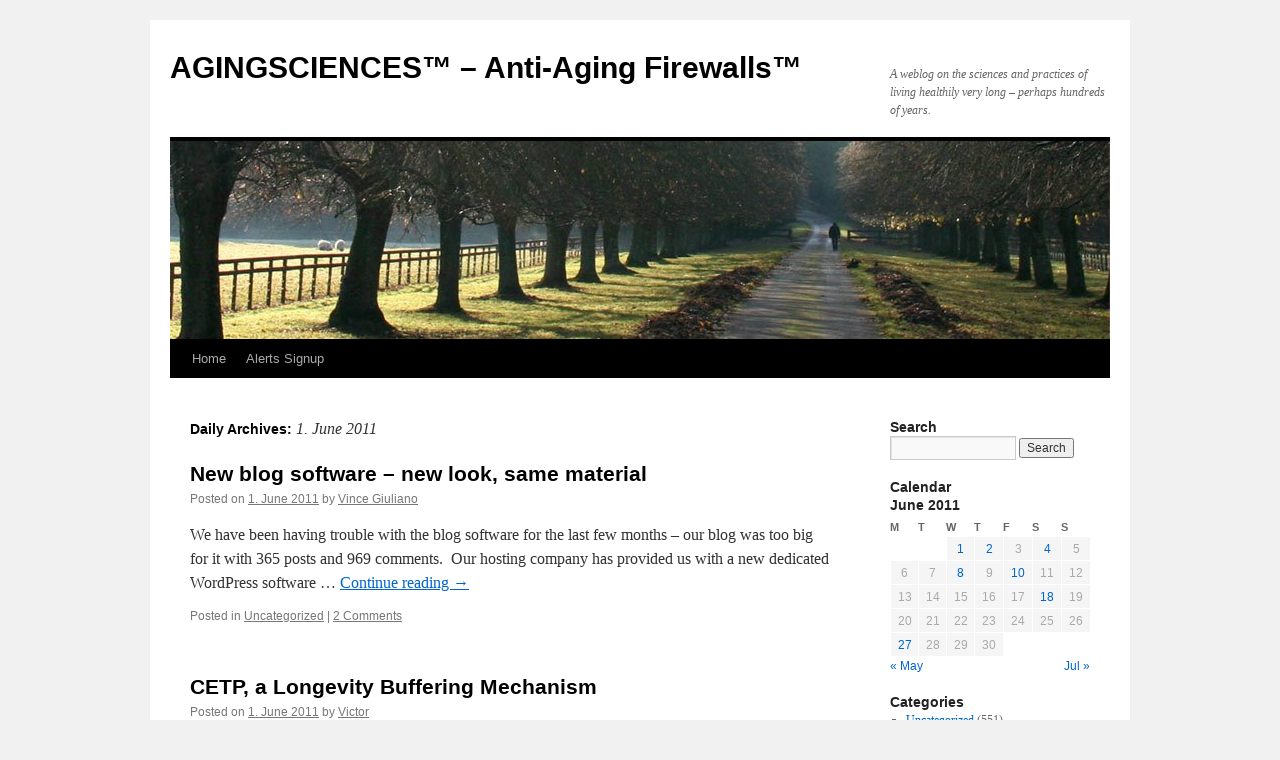

--- FILE ---
content_type: text/html; charset=UTF-8
request_url: https://www.anti-agingfirewalls.com/2011/06/01/
body_size: 15023
content:
<!DOCTYPE html>
<html dir="ltr" lang="en-US" prefix="og: https://ogp.me/ns#">
<head>
<meta charset="UTF-8" />
<title>
1. June 2011 - AGINGSCIENCES™ - Anti-Aging Firewalls™AGINGSCIENCES™ &#8211; Anti-Aging Firewalls™	</title>
<link rel="profile" href="https://gmpg.org/xfn/11" />
<link rel="stylesheet" type="text/css" media="all" href="https://www.anti-agingfirewalls.com/wp-content/themes/twentyten/style.css?ver=20240716" />
<link rel="pingback" href="https://www.anti-agingfirewalls.com/xmlrpc.php">

		<!-- All in One SEO 4.8.1.1 - aioseo.com -->
	<meta name="robots" content="noindex, max-snippet:-1, max-image-preview:large, max-video-preview:-1" />
	<link rel="canonical" href="https://www.anti-agingfirewalls.com/2011/06/01/" />
	<meta name="generator" content="All in One SEO (AIOSEO) 4.8.1.1" />
		<script type="application/ld+json" class="aioseo-schema">
			{"@context":"https:\/\/schema.org","@graph":[{"@type":"BreadcrumbList","@id":"https:\/\/www.anti-agingfirewalls.com\/2011\/06\/01\/#breadcrumblist","itemListElement":[{"@type":"ListItem","@id":"https:\/\/www.anti-agingfirewalls.com\/#listItem","position":1,"name":"Home","item":"https:\/\/www.anti-agingfirewalls.com\/","nextItem":{"@type":"ListItem","@id":"https:\/\/www.anti-agingfirewalls.com\/2011\/#listItem","name":"2011"}},{"@type":"ListItem","@id":"https:\/\/www.anti-agingfirewalls.com\/2011\/#listItem","position":2,"name":"2011","item":"https:\/\/www.anti-agingfirewalls.com\/2011\/","nextItem":{"@type":"ListItem","@id":"https:\/\/www.anti-agingfirewalls.com\/2011\/06\/#listItem","name":"June, 2011"},"previousItem":{"@type":"ListItem","@id":"https:\/\/www.anti-agingfirewalls.com\/#listItem","name":"Home"}},{"@type":"ListItem","@id":"https:\/\/www.anti-agingfirewalls.com\/2011\/06\/#listItem","position":3,"name":"June, 2011","item":"https:\/\/www.anti-agingfirewalls.com\/2011\/06\/","nextItem":{"@type":"ListItem","@id":"https:\/\/www.anti-agingfirewalls.com\/2011\/06\/01\/#listItem","name":"1. June 2011"},"previousItem":{"@type":"ListItem","@id":"https:\/\/www.anti-agingfirewalls.com\/2011\/#listItem","name":"2011"}},{"@type":"ListItem","@id":"https:\/\/www.anti-agingfirewalls.com\/2011\/06\/01\/#listItem","position":4,"name":"1. June 2011","previousItem":{"@type":"ListItem","@id":"https:\/\/www.anti-agingfirewalls.com\/2011\/06\/#listItem","name":"June, 2011"}}]},{"@type":"CollectionPage","@id":"https:\/\/www.anti-agingfirewalls.com\/2011\/06\/01\/#collectionpage","url":"https:\/\/www.anti-agingfirewalls.com\/2011\/06\/01\/","name":"1. June 2011 - AGINGSCIENCES\u2122 - Anti-Aging Firewalls\u2122","inLanguage":"en-US","isPartOf":{"@id":"https:\/\/www.anti-agingfirewalls.com\/#website"},"breadcrumb":{"@id":"https:\/\/www.anti-agingfirewalls.com\/2011\/06\/01\/#breadcrumblist"}},{"@type":"Organization","@id":"https:\/\/www.anti-agingfirewalls.com\/#organization","name":"Aging Sciences","description":"A weblog on the sciences and practices of living healthily very long - perhaps hundreds of years.","url":"https:\/\/www.anti-agingfirewalls.com\/"},{"@type":"WebSite","@id":"https:\/\/www.anti-agingfirewalls.com\/#website","url":"https:\/\/www.anti-agingfirewalls.com\/","name":"AGINGSCIENCES\u2122 - Anti-Aging Firewalls\u2122","description":"A weblog on the sciences and practices of living healthily very long - perhaps hundreds of years.","inLanguage":"en-US","publisher":{"@id":"https:\/\/www.anti-agingfirewalls.com\/#organization"}}]}
		</script>
		<!-- All in One SEO -->


<!-- Google Tag Manager for WordPress by gtm4wp.com -->
<script data-cfasync="false" data-pagespeed-no-defer>
	var gtm4wp_datalayer_name = "dataLayer";
	var dataLayer = dataLayer || [];
</script>
<!-- End Google Tag Manager for WordPress by gtm4wp.com --><link rel='dns-prefetch' href='//www.anti-agingfirewalls.com' />
<link rel="alternate" type="application/rss+xml" title="AGINGSCIENCES™ - Anti-Aging Firewalls™ &raquo; Feed" href="https://www.anti-agingfirewalls.com/feed/" />
<link rel="alternate" type="application/rss+xml" title="AGINGSCIENCES™ - Anti-Aging Firewalls™ &raquo; Comments Feed" href="https://www.anti-agingfirewalls.com/comments/feed/" />
		<!-- This site uses the Google Analytics by MonsterInsights plugin v9.11.1 - Using Analytics tracking - https://www.monsterinsights.com/ -->
							<script src="//www.googletagmanager.com/gtag/js?id=G-BYLX3NYK7N"  data-cfasync="false" data-wpfc-render="false" type="text/javascript" async></script>
			<script data-cfasync="false" data-wpfc-render="false" type="text/javascript">
				var mi_version = '9.11.1';
				var mi_track_user = true;
				var mi_no_track_reason = '';
								var MonsterInsightsDefaultLocations = {"page_location":"https:\/\/www.anti-agingfirewalls.com\/2011\/06\/01\/"};
								if ( typeof MonsterInsightsPrivacyGuardFilter === 'function' ) {
					var MonsterInsightsLocations = (typeof MonsterInsightsExcludeQuery === 'object') ? MonsterInsightsPrivacyGuardFilter( MonsterInsightsExcludeQuery ) : MonsterInsightsPrivacyGuardFilter( MonsterInsightsDefaultLocations );
				} else {
					var MonsterInsightsLocations = (typeof MonsterInsightsExcludeQuery === 'object') ? MonsterInsightsExcludeQuery : MonsterInsightsDefaultLocations;
				}

								var disableStrs = [
										'ga-disable-G-BYLX3NYK7N',
									];

				/* Function to detect opted out users */
				function __gtagTrackerIsOptedOut() {
					for (var index = 0; index < disableStrs.length; index++) {
						if (document.cookie.indexOf(disableStrs[index] + '=true') > -1) {
							return true;
						}
					}

					return false;
				}

				/* Disable tracking if the opt-out cookie exists. */
				if (__gtagTrackerIsOptedOut()) {
					for (var index = 0; index < disableStrs.length; index++) {
						window[disableStrs[index]] = true;
					}
				}

				/* Opt-out function */
				function __gtagTrackerOptout() {
					for (var index = 0; index < disableStrs.length; index++) {
						document.cookie = disableStrs[index] + '=true; expires=Thu, 31 Dec 2099 23:59:59 UTC; path=/';
						window[disableStrs[index]] = true;
					}
				}

				if ('undefined' === typeof gaOptout) {
					function gaOptout() {
						__gtagTrackerOptout();
					}
				}
								window.dataLayer = window.dataLayer || [];

				window.MonsterInsightsDualTracker = {
					helpers: {},
					trackers: {},
				};
				if (mi_track_user) {
					function __gtagDataLayer() {
						dataLayer.push(arguments);
					}

					function __gtagTracker(type, name, parameters) {
						if (!parameters) {
							parameters = {};
						}

						if (parameters.send_to) {
							__gtagDataLayer.apply(null, arguments);
							return;
						}

						if (type === 'event') {
														parameters.send_to = monsterinsights_frontend.v4_id;
							var hookName = name;
							if (typeof parameters['event_category'] !== 'undefined') {
								hookName = parameters['event_category'] + ':' + name;
							}

							if (typeof MonsterInsightsDualTracker.trackers[hookName] !== 'undefined') {
								MonsterInsightsDualTracker.trackers[hookName](parameters);
							} else {
								__gtagDataLayer('event', name, parameters);
							}
							
						} else {
							__gtagDataLayer.apply(null, arguments);
						}
					}

					__gtagTracker('js', new Date());
					__gtagTracker('set', {
						'developer_id.dZGIzZG': true,
											});
					if ( MonsterInsightsLocations.page_location ) {
						__gtagTracker('set', MonsterInsightsLocations);
					}
										__gtagTracker('config', 'G-BYLX3NYK7N', {"forceSSL":"true"} );
										window.gtag = __gtagTracker;										(function () {
						/* https://developers.google.com/analytics/devguides/collection/analyticsjs/ */
						/* ga and __gaTracker compatibility shim. */
						var noopfn = function () {
							return null;
						};
						var newtracker = function () {
							return new Tracker();
						};
						var Tracker = function () {
							return null;
						};
						var p = Tracker.prototype;
						p.get = noopfn;
						p.set = noopfn;
						p.send = function () {
							var args = Array.prototype.slice.call(arguments);
							args.unshift('send');
							__gaTracker.apply(null, args);
						};
						var __gaTracker = function () {
							var len = arguments.length;
							if (len === 0) {
								return;
							}
							var f = arguments[len - 1];
							if (typeof f !== 'object' || f === null || typeof f.hitCallback !== 'function') {
								if ('send' === arguments[0]) {
									var hitConverted, hitObject = false, action;
									if ('event' === arguments[1]) {
										if ('undefined' !== typeof arguments[3]) {
											hitObject = {
												'eventAction': arguments[3],
												'eventCategory': arguments[2],
												'eventLabel': arguments[4],
												'value': arguments[5] ? arguments[5] : 1,
											}
										}
									}
									if ('pageview' === arguments[1]) {
										if ('undefined' !== typeof arguments[2]) {
											hitObject = {
												'eventAction': 'page_view',
												'page_path': arguments[2],
											}
										}
									}
									if (typeof arguments[2] === 'object') {
										hitObject = arguments[2];
									}
									if (typeof arguments[5] === 'object') {
										Object.assign(hitObject, arguments[5]);
									}
									if ('undefined' !== typeof arguments[1].hitType) {
										hitObject = arguments[1];
										if ('pageview' === hitObject.hitType) {
											hitObject.eventAction = 'page_view';
										}
									}
									if (hitObject) {
										action = 'timing' === arguments[1].hitType ? 'timing_complete' : hitObject.eventAction;
										hitConverted = mapArgs(hitObject);
										__gtagTracker('event', action, hitConverted);
									}
								}
								return;
							}

							function mapArgs(args) {
								var arg, hit = {};
								var gaMap = {
									'eventCategory': 'event_category',
									'eventAction': 'event_action',
									'eventLabel': 'event_label',
									'eventValue': 'event_value',
									'nonInteraction': 'non_interaction',
									'timingCategory': 'event_category',
									'timingVar': 'name',
									'timingValue': 'value',
									'timingLabel': 'event_label',
									'page': 'page_path',
									'location': 'page_location',
									'title': 'page_title',
									'referrer' : 'page_referrer',
								};
								for (arg in args) {
																		if (!(!args.hasOwnProperty(arg) || !gaMap.hasOwnProperty(arg))) {
										hit[gaMap[arg]] = args[arg];
									} else {
										hit[arg] = args[arg];
									}
								}
								return hit;
							}

							try {
								f.hitCallback();
							} catch (ex) {
							}
						};
						__gaTracker.create = newtracker;
						__gaTracker.getByName = newtracker;
						__gaTracker.getAll = function () {
							return [];
						};
						__gaTracker.remove = noopfn;
						__gaTracker.loaded = true;
						window['__gaTracker'] = __gaTracker;
					})();
									} else {
										console.log("");
					(function () {
						function __gtagTracker() {
							return null;
						}

						window['__gtagTracker'] = __gtagTracker;
						window['gtag'] = __gtagTracker;
					})();
									}
			</script>
							<!-- / Google Analytics by MonsterInsights -->
		<style id='wp-img-auto-sizes-contain-inline-css' type='text/css'>
img:is([sizes=auto i],[sizes^="auto," i]){contain-intrinsic-size:3000px 1500px}
/*# sourceURL=wp-img-auto-sizes-contain-inline-css */
</style>
<style id='wp-emoji-styles-inline-css' type='text/css'>

	img.wp-smiley, img.emoji {
		display: inline !important;
		border: none !important;
		box-shadow: none !important;
		height: 1em !important;
		width: 1em !important;
		margin: 0 0.07em !important;
		vertical-align: -0.1em !important;
		background: none !important;
		padding: 0 !important;
	}
/*# sourceURL=wp-emoji-styles-inline-css */
</style>
<style id='wp-block-library-inline-css' type='text/css'>
:root{--wp-block-synced-color:#7a00df;--wp-block-synced-color--rgb:122,0,223;--wp-bound-block-color:var(--wp-block-synced-color);--wp-editor-canvas-background:#ddd;--wp-admin-theme-color:#007cba;--wp-admin-theme-color--rgb:0,124,186;--wp-admin-theme-color-darker-10:#006ba1;--wp-admin-theme-color-darker-10--rgb:0,107,160.5;--wp-admin-theme-color-darker-20:#005a87;--wp-admin-theme-color-darker-20--rgb:0,90,135;--wp-admin-border-width-focus:2px}@media (min-resolution:192dpi){:root{--wp-admin-border-width-focus:1.5px}}.wp-element-button{cursor:pointer}:root .has-very-light-gray-background-color{background-color:#eee}:root .has-very-dark-gray-background-color{background-color:#313131}:root .has-very-light-gray-color{color:#eee}:root .has-very-dark-gray-color{color:#313131}:root .has-vivid-green-cyan-to-vivid-cyan-blue-gradient-background{background:linear-gradient(135deg,#00d084,#0693e3)}:root .has-purple-crush-gradient-background{background:linear-gradient(135deg,#34e2e4,#4721fb 50%,#ab1dfe)}:root .has-hazy-dawn-gradient-background{background:linear-gradient(135deg,#faaca8,#dad0ec)}:root .has-subdued-olive-gradient-background{background:linear-gradient(135deg,#fafae1,#67a671)}:root .has-atomic-cream-gradient-background{background:linear-gradient(135deg,#fdd79a,#004a59)}:root .has-nightshade-gradient-background{background:linear-gradient(135deg,#330968,#31cdcf)}:root .has-midnight-gradient-background{background:linear-gradient(135deg,#020381,#2874fc)}:root{--wp--preset--font-size--normal:16px;--wp--preset--font-size--huge:42px}.has-regular-font-size{font-size:1em}.has-larger-font-size{font-size:2.625em}.has-normal-font-size{font-size:var(--wp--preset--font-size--normal)}.has-huge-font-size{font-size:var(--wp--preset--font-size--huge)}.has-text-align-center{text-align:center}.has-text-align-left{text-align:left}.has-text-align-right{text-align:right}.has-fit-text{white-space:nowrap!important}#end-resizable-editor-section{display:none}.aligncenter{clear:both}.items-justified-left{justify-content:flex-start}.items-justified-center{justify-content:center}.items-justified-right{justify-content:flex-end}.items-justified-space-between{justify-content:space-between}.screen-reader-text{border:0;clip-path:inset(50%);height:1px;margin:-1px;overflow:hidden;padding:0;position:absolute;width:1px;word-wrap:normal!important}.screen-reader-text:focus{background-color:#ddd;clip-path:none;color:#444;display:block;font-size:1em;height:auto;left:5px;line-height:normal;padding:15px 23px 14px;text-decoration:none;top:5px;width:auto;z-index:100000}html :where(.has-border-color){border-style:solid}html :where([style*=border-top-color]){border-top-style:solid}html :where([style*=border-right-color]){border-right-style:solid}html :where([style*=border-bottom-color]){border-bottom-style:solid}html :where([style*=border-left-color]){border-left-style:solid}html :where([style*=border-width]){border-style:solid}html :where([style*=border-top-width]){border-top-style:solid}html :where([style*=border-right-width]){border-right-style:solid}html :where([style*=border-bottom-width]){border-bottom-style:solid}html :where([style*=border-left-width]){border-left-style:solid}html :where(img[class*=wp-image-]){height:auto;max-width:100%}:where(figure){margin:0 0 1em}html :where(.is-position-sticky){--wp-admin--admin-bar--position-offset:var(--wp-admin--admin-bar--height,0px)}@media screen and (max-width:600px){html :where(.is-position-sticky){--wp-admin--admin-bar--position-offset:0px}}

/*# sourceURL=wp-block-library-inline-css */
</style><style id='global-styles-inline-css' type='text/css'>
:root{--wp--preset--aspect-ratio--square: 1;--wp--preset--aspect-ratio--4-3: 4/3;--wp--preset--aspect-ratio--3-4: 3/4;--wp--preset--aspect-ratio--3-2: 3/2;--wp--preset--aspect-ratio--2-3: 2/3;--wp--preset--aspect-ratio--16-9: 16/9;--wp--preset--aspect-ratio--9-16: 9/16;--wp--preset--color--black: #000;--wp--preset--color--cyan-bluish-gray: #abb8c3;--wp--preset--color--white: #fff;--wp--preset--color--pale-pink: #f78da7;--wp--preset--color--vivid-red: #cf2e2e;--wp--preset--color--luminous-vivid-orange: #ff6900;--wp--preset--color--luminous-vivid-amber: #fcb900;--wp--preset--color--light-green-cyan: #7bdcb5;--wp--preset--color--vivid-green-cyan: #00d084;--wp--preset--color--pale-cyan-blue: #8ed1fc;--wp--preset--color--vivid-cyan-blue: #0693e3;--wp--preset--color--vivid-purple: #9b51e0;--wp--preset--color--blue: #0066cc;--wp--preset--color--medium-gray: #666;--wp--preset--color--light-gray: #f1f1f1;--wp--preset--gradient--vivid-cyan-blue-to-vivid-purple: linear-gradient(135deg,rgb(6,147,227) 0%,rgb(155,81,224) 100%);--wp--preset--gradient--light-green-cyan-to-vivid-green-cyan: linear-gradient(135deg,rgb(122,220,180) 0%,rgb(0,208,130) 100%);--wp--preset--gradient--luminous-vivid-amber-to-luminous-vivid-orange: linear-gradient(135deg,rgb(252,185,0) 0%,rgb(255,105,0) 100%);--wp--preset--gradient--luminous-vivid-orange-to-vivid-red: linear-gradient(135deg,rgb(255,105,0) 0%,rgb(207,46,46) 100%);--wp--preset--gradient--very-light-gray-to-cyan-bluish-gray: linear-gradient(135deg,rgb(238,238,238) 0%,rgb(169,184,195) 100%);--wp--preset--gradient--cool-to-warm-spectrum: linear-gradient(135deg,rgb(74,234,220) 0%,rgb(151,120,209) 20%,rgb(207,42,186) 40%,rgb(238,44,130) 60%,rgb(251,105,98) 80%,rgb(254,248,76) 100%);--wp--preset--gradient--blush-light-purple: linear-gradient(135deg,rgb(255,206,236) 0%,rgb(152,150,240) 100%);--wp--preset--gradient--blush-bordeaux: linear-gradient(135deg,rgb(254,205,165) 0%,rgb(254,45,45) 50%,rgb(107,0,62) 100%);--wp--preset--gradient--luminous-dusk: linear-gradient(135deg,rgb(255,203,112) 0%,rgb(199,81,192) 50%,rgb(65,88,208) 100%);--wp--preset--gradient--pale-ocean: linear-gradient(135deg,rgb(255,245,203) 0%,rgb(182,227,212) 50%,rgb(51,167,181) 100%);--wp--preset--gradient--electric-grass: linear-gradient(135deg,rgb(202,248,128) 0%,rgb(113,206,126) 100%);--wp--preset--gradient--midnight: linear-gradient(135deg,rgb(2,3,129) 0%,rgb(40,116,252) 100%);--wp--preset--font-size--small: 13px;--wp--preset--font-size--medium: 20px;--wp--preset--font-size--large: 36px;--wp--preset--font-size--x-large: 42px;--wp--preset--spacing--20: 0.44rem;--wp--preset--spacing--30: 0.67rem;--wp--preset--spacing--40: 1rem;--wp--preset--spacing--50: 1.5rem;--wp--preset--spacing--60: 2.25rem;--wp--preset--spacing--70: 3.38rem;--wp--preset--spacing--80: 5.06rem;--wp--preset--shadow--natural: 6px 6px 9px rgba(0, 0, 0, 0.2);--wp--preset--shadow--deep: 12px 12px 50px rgba(0, 0, 0, 0.4);--wp--preset--shadow--sharp: 6px 6px 0px rgba(0, 0, 0, 0.2);--wp--preset--shadow--outlined: 6px 6px 0px -3px rgb(255, 255, 255), 6px 6px rgb(0, 0, 0);--wp--preset--shadow--crisp: 6px 6px 0px rgb(0, 0, 0);}:where(.is-layout-flex){gap: 0.5em;}:where(.is-layout-grid){gap: 0.5em;}body .is-layout-flex{display: flex;}.is-layout-flex{flex-wrap: wrap;align-items: center;}.is-layout-flex > :is(*, div){margin: 0;}body .is-layout-grid{display: grid;}.is-layout-grid > :is(*, div){margin: 0;}:where(.wp-block-columns.is-layout-flex){gap: 2em;}:where(.wp-block-columns.is-layout-grid){gap: 2em;}:where(.wp-block-post-template.is-layout-flex){gap: 1.25em;}:where(.wp-block-post-template.is-layout-grid){gap: 1.25em;}.has-black-color{color: var(--wp--preset--color--black) !important;}.has-cyan-bluish-gray-color{color: var(--wp--preset--color--cyan-bluish-gray) !important;}.has-white-color{color: var(--wp--preset--color--white) !important;}.has-pale-pink-color{color: var(--wp--preset--color--pale-pink) !important;}.has-vivid-red-color{color: var(--wp--preset--color--vivid-red) !important;}.has-luminous-vivid-orange-color{color: var(--wp--preset--color--luminous-vivid-orange) !important;}.has-luminous-vivid-amber-color{color: var(--wp--preset--color--luminous-vivid-amber) !important;}.has-light-green-cyan-color{color: var(--wp--preset--color--light-green-cyan) !important;}.has-vivid-green-cyan-color{color: var(--wp--preset--color--vivid-green-cyan) !important;}.has-pale-cyan-blue-color{color: var(--wp--preset--color--pale-cyan-blue) !important;}.has-vivid-cyan-blue-color{color: var(--wp--preset--color--vivid-cyan-blue) !important;}.has-vivid-purple-color{color: var(--wp--preset--color--vivid-purple) !important;}.has-black-background-color{background-color: var(--wp--preset--color--black) !important;}.has-cyan-bluish-gray-background-color{background-color: var(--wp--preset--color--cyan-bluish-gray) !important;}.has-white-background-color{background-color: var(--wp--preset--color--white) !important;}.has-pale-pink-background-color{background-color: var(--wp--preset--color--pale-pink) !important;}.has-vivid-red-background-color{background-color: var(--wp--preset--color--vivid-red) !important;}.has-luminous-vivid-orange-background-color{background-color: var(--wp--preset--color--luminous-vivid-orange) !important;}.has-luminous-vivid-amber-background-color{background-color: var(--wp--preset--color--luminous-vivid-amber) !important;}.has-light-green-cyan-background-color{background-color: var(--wp--preset--color--light-green-cyan) !important;}.has-vivid-green-cyan-background-color{background-color: var(--wp--preset--color--vivid-green-cyan) !important;}.has-pale-cyan-blue-background-color{background-color: var(--wp--preset--color--pale-cyan-blue) !important;}.has-vivid-cyan-blue-background-color{background-color: var(--wp--preset--color--vivid-cyan-blue) !important;}.has-vivid-purple-background-color{background-color: var(--wp--preset--color--vivid-purple) !important;}.has-black-border-color{border-color: var(--wp--preset--color--black) !important;}.has-cyan-bluish-gray-border-color{border-color: var(--wp--preset--color--cyan-bluish-gray) !important;}.has-white-border-color{border-color: var(--wp--preset--color--white) !important;}.has-pale-pink-border-color{border-color: var(--wp--preset--color--pale-pink) !important;}.has-vivid-red-border-color{border-color: var(--wp--preset--color--vivid-red) !important;}.has-luminous-vivid-orange-border-color{border-color: var(--wp--preset--color--luminous-vivid-orange) !important;}.has-luminous-vivid-amber-border-color{border-color: var(--wp--preset--color--luminous-vivid-amber) !important;}.has-light-green-cyan-border-color{border-color: var(--wp--preset--color--light-green-cyan) !important;}.has-vivid-green-cyan-border-color{border-color: var(--wp--preset--color--vivid-green-cyan) !important;}.has-pale-cyan-blue-border-color{border-color: var(--wp--preset--color--pale-cyan-blue) !important;}.has-vivid-cyan-blue-border-color{border-color: var(--wp--preset--color--vivid-cyan-blue) !important;}.has-vivid-purple-border-color{border-color: var(--wp--preset--color--vivid-purple) !important;}.has-vivid-cyan-blue-to-vivid-purple-gradient-background{background: var(--wp--preset--gradient--vivid-cyan-blue-to-vivid-purple) !important;}.has-light-green-cyan-to-vivid-green-cyan-gradient-background{background: var(--wp--preset--gradient--light-green-cyan-to-vivid-green-cyan) !important;}.has-luminous-vivid-amber-to-luminous-vivid-orange-gradient-background{background: var(--wp--preset--gradient--luminous-vivid-amber-to-luminous-vivid-orange) !important;}.has-luminous-vivid-orange-to-vivid-red-gradient-background{background: var(--wp--preset--gradient--luminous-vivid-orange-to-vivid-red) !important;}.has-very-light-gray-to-cyan-bluish-gray-gradient-background{background: var(--wp--preset--gradient--very-light-gray-to-cyan-bluish-gray) !important;}.has-cool-to-warm-spectrum-gradient-background{background: var(--wp--preset--gradient--cool-to-warm-spectrum) !important;}.has-blush-light-purple-gradient-background{background: var(--wp--preset--gradient--blush-light-purple) !important;}.has-blush-bordeaux-gradient-background{background: var(--wp--preset--gradient--blush-bordeaux) !important;}.has-luminous-dusk-gradient-background{background: var(--wp--preset--gradient--luminous-dusk) !important;}.has-pale-ocean-gradient-background{background: var(--wp--preset--gradient--pale-ocean) !important;}.has-electric-grass-gradient-background{background: var(--wp--preset--gradient--electric-grass) !important;}.has-midnight-gradient-background{background: var(--wp--preset--gradient--midnight) !important;}.has-small-font-size{font-size: var(--wp--preset--font-size--small) !important;}.has-medium-font-size{font-size: var(--wp--preset--font-size--medium) !important;}.has-large-font-size{font-size: var(--wp--preset--font-size--large) !important;}.has-x-large-font-size{font-size: var(--wp--preset--font-size--x-large) !important;}
/*# sourceURL=global-styles-inline-css */
</style>

<style id='classic-theme-styles-inline-css' type='text/css'>
/*! This file is auto-generated */
.wp-block-button__link{color:#fff;background-color:#32373c;border-radius:9999px;box-shadow:none;text-decoration:none;padding:calc(.667em + 2px) calc(1.333em + 2px);font-size:1.125em}.wp-block-file__button{background:#32373c;color:#fff;text-decoration:none}
/*# sourceURL=/wp-includes/css/classic-themes.min.css */
</style>
<link rel='stylesheet' id='twentyten-block-style-css' href='https://www.anti-agingfirewalls.com/wp-content/themes/twentyten/blocks.css?ver=20230627' type='text/css' media='all' />
<style id='akismet-widget-style-inline-css' type='text/css'>

			.a-stats {
				--akismet-color-mid-green: #357b49;
				--akismet-color-white: #fff;
				--akismet-color-light-grey: #f6f7f7;

				max-width: 350px;
				width: auto;
			}

			.a-stats * {
				all: unset;
				box-sizing: border-box;
			}

			.a-stats strong {
				font-weight: 600;
			}

			.a-stats a.a-stats__link,
			.a-stats a.a-stats__link:visited,
			.a-stats a.a-stats__link:active {
				background: var(--akismet-color-mid-green);
				border: none;
				box-shadow: none;
				border-radius: 8px;
				color: var(--akismet-color-white);
				cursor: pointer;
				display: block;
				font-family: -apple-system, BlinkMacSystemFont, 'Segoe UI', 'Roboto', 'Oxygen-Sans', 'Ubuntu', 'Cantarell', 'Helvetica Neue', sans-serif;
				font-weight: 500;
				padding: 12px;
				text-align: center;
				text-decoration: none;
				transition: all 0.2s ease;
			}

			/* Extra specificity to deal with TwentyTwentyOne focus style */
			.widget .a-stats a.a-stats__link:focus {
				background: var(--akismet-color-mid-green);
				color: var(--akismet-color-white);
				text-decoration: none;
			}

			.a-stats a.a-stats__link:hover {
				filter: brightness(110%);
				box-shadow: 0 4px 12px rgba(0, 0, 0, 0.06), 0 0 2px rgba(0, 0, 0, 0.16);
			}

			.a-stats .count {
				color: var(--akismet-color-white);
				display: block;
				font-size: 1.5em;
				line-height: 1.4;
				padding: 0 13px;
				white-space: nowrap;
			}
		
/*# sourceURL=akismet-widget-style-inline-css */
</style>
<script type="text/javascript" src="https://www.anti-agingfirewalls.com/wp-content/plugins/google-analytics-for-wordpress/assets/js/frontend-gtag.min.js?ver=9.11.1" id="monsterinsights-frontend-script-js" async="async" data-wp-strategy="async"></script>
<script data-cfasync="false" data-wpfc-render="false" type="text/javascript" id='monsterinsights-frontend-script-js-extra'>/* <![CDATA[ */
var monsterinsights_frontend = {"js_events_tracking":"true","download_extensions":"doc,pdf,ppt,zip,xls,docx,pptx,xlsx","inbound_paths":"[]","home_url":"https:\/\/www.anti-agingfirewalls.com","hash_tracking":"false","v4_id":"G-BYLX3NYK7N"};/* ]]> */
</script>
<link rel="https://api.w.org/" href="https://www.anti-agingfirewalls.com/wp-json/" /><link rel="EditURI" type="application/rsd+xml" title="RSD" href="https://www.anti-agingfirewalls.com/xmlrpc.php?rsd" />
<!-- HFCM by 99 Robots - Snippet # 1: Mail Chimp Popup -->
<script type="text/javascript" src="//downloads.mailchimp.com/js/signup-forms/popup/unique-methods/embed.js" data-dojo-config="usePlainJson: true, isDebug: false"></script><script type="text/javascript">window.dojoRequire(["mojo/signup-forms/Loader"], function(L) { L.start({"baseUrl":"mc.us3.list-manage.com","uuid":"fb0a617d9324592cc015faf13","lid":"73c27a1ef4","uniqueMethods":true}) })</script>
<!-- /end HFCM by 99 Robots -->

<!-- Google Tag Manager for WordPress by gtm4wp.com -->
<!-- GTM Container placement set to automatic -->
<script data-cfasync="false" data-pagespeed-no-defer>
	var dataLayer_content = {"pagePostType":"post","pagePostType2":"day-post"};
	dataLayer.push( dataLayer_content );
</script>
<script data-cfasync="false">
(function(w,d,s,l,i){w[l]=w[l]||[];w[l].push({'gtm.start':
new Date().getTime(),event:'gtm.js'});var f=d.getElementsByTagName(s)[0],
j=d.createElement(s),dl=l!='dataLayer'?'&l='+l:'';j.async=true;j.src=
'//www.googletagmanager.com/gtm.js?id='+i+dl;f.parentNode.insertBefore(j,f);
})(window,document,'script','dataLayer','GTM-THCR6WS');
</script>
<!-- End Google Tag Manager for WordPress by gtm4wp.com --></head>

<body class="archive date wp-theme-twentyten">

<!-- GTM Container placement set to automatic -->
<!-- Google Tag Manager (noscript) -->
				<noscript><iframe src="https://www.googletagmanager.com/ns.html?id=GTM-THCR6WS" height="0" width="0" style="display:none;visibility:hidden" aria-hidden="true"></iframe></noscript>
<!-- End Google Tag Manager (noscript) --><div id="wrapper" class="hfeed">
	<div id="header">
		<div id="masthead">
			<div id="branding" role="banner">
								<div id="site-title">
					<span>
						<a href="https://www.anti-agingfirewalls.com/" rel="home">AGINGSCIENCES™ &#8211; Anti-Aging Firewalls™</a>
					</span>
				</div>
				<div id="site-description">A weblog on the sciences and practices of living healthily very long &#8211; perhaps hundreds of years.</div>

				<img src="https://www.anti-agingfirewalls.com/wp-content/themes/twentyten/images/headers/path.jpg" width="940" height="198" alt="AGINGSCIENCES™ &#8211; Anti-Aging Firewalls™" decoding="async" fetchpriority="high" />			</div><!-- #branding -->

			<div id="access" role="navigation">
								<div class="skip-link screen-reader-text"><a href="#content">Skip to content</a></div>
				<div class="menu"><ul>
<li ><a href="https://www.anti-agingfirewalls.com/">Home</a></li><li class="page_item page-item-3890"><a href="https://www.anti-agingfirewalls.com/alerts-signup/">Alerts Signup</a></li>
</ul></div>
			</div><!-- #access -->
		</div><!-- #masthead -->
	</div><!-- #header -->

	<div id="main">

		<div id="container">
			<div id="content" role="main">


			<h1 class="page-title">
			Daily Archives: <span>1. June 2011</span>			</h1>





	
			<div id="post-468" class="post-468 post type-post status-publish format-standard hentry category-uncategorized">
			<h2 class="entry-title"><a href="https://www.anti-agingfirewalls.com/2011/06/01/new-blog-software-new-look-same-material/" rel="bookmark">New blog software &#8211; new look, same material</a></h2>

			<div class="entry-meta">
				<span class="meta-prep meta-prep-author">Posted on</span> <a href="https://www.anti-agingfirewalls.com/2011/06/01/new-blog-software-new-look-same-material/" title="18:25" rel="bookmark"><span class="entry-date">1. June 2011</span></a> <span class="meta-sep">by</span> <span class="author vcard"><a class="url fn n" href="https://www.anti-agingfirewalls.com/author/vince-giuliano/" title="View all posts by Vince Giuliano">Vince Giuliano</a></span>			</div><!-- .entry-meta -->

					<div class="entry-summary">
				<p>We have been having trouble with the blog software for the last few months &#8211; our blog was too big for it with 365 posts and 969 comments.  Our hosting company has provided us with a new dedicated WordPress software &hellip; <a href="https://www.anti-agingfirewalls.com/2011/06/01/new-blog-software-new-look-same-material/">Continue reading <span class="meta-nav">&rarr;</span></a></p>
			</div><!-- .entry-summary -->
	
			<div class="entry-utility">
									<span class="cat-links">
						<span class="entry-utility-prep entry-utility-prep-cat-links">Posted in</span> <a href="https://www.anti-agingfirewalls.com/category/uncategorized/" rel="category tag">Uncategorized</a>					</span>
					<span class="meta-sep">|</span>
				
				
				<span class="comments-link"><a href="https://www.anti-agingfirewalls.com/2011/06/01/new-blog-software-new-look-same-material/#comments">2 Comments</a></span>

							</div><!-- .entry-utility -->
		</div><!-- #post-468 -->

		
	

	
			<div id="post-464" class="post-464 post type-post status-publish format-standard hentry category-uncategorized">
			<h2 class="entry-title"><a href="https://www.anti-agingfirewalls.com/2011/06/01/cetp-a-longevity-buffering-mechanism/" rel="bookmark">CETP, a Longevity Buffering Mechanism</a></h2>

			<div class="entry-meta">
				<span class="meta-prep meta-prep-author">Posted on</span> <a href="https://www.anti-agingfirewalls.com/2011/06/01/cetp-a-longevity-buffering-mechanism/" title="18:11" rel="bookmark"><span class="entry-date">1. June 2011</span></a> <span class="meta-sep">by</span> <span class="author vcard"><a class="url fn n" href="https://www.anti-agingfirewalls.com/author/victor/" title="View all posts by Victor">Victor</a></span>			</div><!-- .entry-meta -->

					<div class="entry-summary">
				<p>By Victor One of the paradoxes of longevity research has been the observation that persons of exceptional longevity actually have more disease-related genes in their genome than ordinary people.  Intuitively, one would expect just the opposite, that the lack of &hellip; <a href="https://www.anti-agingfirewalls.com/2011/06/01/cetp-a-longevity-buffering-mechanism/">Continue reading <span class="meta-nav">&rarr;</span></a></p>
			</div><!-- .entry-summary -->
	
			<div class="entry-utility">
									<span class="cat-links">
						<span class="entry-utility-prep entry-utility-prep-cat-links">Posted in</span> <a href="https://www.anti-agingfirewalls.com/category/uncategorized/" rel="category tag">Uncategorized</a>					</span>
					<span class="meta-sep">|</span>
				
				
				<span class="comments-link"><a href="https://www.anti-agingfirewalls.com/2011/06/01/cetp-a-longevity-buffering-mechanism/#respond">Leave a comment</a></span>

							</div><!-- .entry-utility -->
		</div><!-- #post-464 -->

		
	


			</div><!-- #content -->
		</div><!-- #container -->


		<div id="primary" class="widget-area" role="complementary">
			<ul class="xoxo">

<li id="search-3" class="widget-container widget_search"><h3 class="widget-title">Search</h3><form role="search" method="get" id="searchform" class="searchform" action="https://www.anti-agingfirewalls.com/">
				<div>
					<label class="screen-reader-text" for="s">Search for:</label>
					<input type="text" value="" name="s" id="s" />
					<input type="submit" id="searchsubmit" value="Search" />
				</div>
			</form></li><li id="calendar-4" class="widget-container widget_calendar"><h3 class="widget-title">Calendar</h3><div id="calendar_wrap" class="calendar_wrap"><table id="wp-calendar" class="wp-calendar-table">
	<caption>June 2011</caption>
	<thead>
	<tr>
		<th scope="col" aria-label="Monday">M</th>
		<th scope="col" aria-label="Tuesday">T</th>
		<th scope="col" aria-label="Wednesday">W</th>
		<th scope="col" aria-label="Thursday">T</th>
		<th scope="col" aria-label="Friday">F</th>
		<th scope="col" aria-label="Saturday">S</th>
		<th scope="col" aria-label="Sunday">S</th>
	</tr>
	</thead>
	<tbody>
	<tr>
		<td colspan="2" class="pad">&nbsp;</td><td><a href="https://www.anti-agingfirewalls.com/2011/06/01/" aria-label="Posts published on June 1, 2011">1</a></td><td><a href="https://www.anti-agingfirewalls.com/2011/06/02/" aria-label="Posts published on June 2, 2011">2</a></td><td>3</td><td><a href="https://www.anti-agingfirewalls.com/2011/06/04/" aria-label="Posts published on June 4, 2011">4</a></td><td>5</td>
	</tr>
	<tr>
		<td>6</td><td>7</td><td><a href="https://www.anti-agingfirewalls.com/2011/06/08/" aria-label="Posts published on June 8, 2011">8</a></td><td>9</td><td><a href="https://www.anti-agingfirewalls.com/2011/06/10/" aria-label="Posts published on June 10, 2011">10</a></td><td>11</td><td>12</td>
	</tr>
	<tr>
		<td>13</td><td>14</td><td>15</td><td>16</td><td>17</td><td><a href="https://www.anti-agingfirewalls.com/2011/06/18/" aria-label="Posts published on June 18, 2011">18</a></td><td>19</td>
	</tr>
	<tr>
		<td>20</td><td>21</td><td>22</td><td>23</td><td>24</td><td>25</td><td>26</td>
	</tr>
	<tr>
		<td><a href="https://www.anti-agingfirewalls.com/2011/06/27/" aria-label="Posts published on June 27, 2011">27</a></td><td>28</td><td>29</td><td>30</td>
		<td class="pad" colspan="3">&nbsp;</td>
	</tr>
	</tbody>
	</table><nav aria-label="Previous and next months" class="wp-calendar-nav">
		<span class="wp-calendar-nav-prev"><a href="https://www.anti-agingfirewalls.com/2011/05/">&laquo; May</a></span>
		<span class="pad">&nbsp;</span>
		<span class="wp-calendar-nav-next"><a href="https://www.anti-agingfirewalls.com/2011/07/">Jul &raquo;</a></span>
	</nav></div></li><li id="categories-4" class="widget-container widget_categories"><h3 class="widget-title">Categories</h3>
			<ul>
					<li class="cat-item cat-item-1"><a href="https://www.anti-agingfirewalls.com/category/uncategorized/">Uncategorized</a> (551)
</li>
	<li class="cat-item cat-item-3"><a href="https://www.anti-agingfirewalls.com/category/weekly-posts/">Weekly Posts</a> (2)
</li>
			</ul>

			</li>
		<li id="recent-posts-4" class="widget-container widget_recent_entries">
		<h3 class="widget-title">Recent Posts</h3>
		<ul>
											<li>
					<a href="https://www.anti-agingfirewalls.com/2025/12/05/mechanisms-of-aging-and-interventions-for-longevity-part-2-more-on-the-first-100-years-and-recent-research-on-epigenetic-age-reversal/">MECHANISMS OF AGING AND INTERVENTIONS FOR LONGEVITY PART 2.  MORE ON THE FIRST 100 YEARS AND RECENT RESEARCH ON EPIGENETIC AGE REVERSAL</a>
									</li>
											<li>
					<a href="https://www.anti-agingfirewalls.com/2025/12/03/mechanisms-of-aging-and-interventions-for-longevity-part-1-the-first-100-years/">MECHANISMS OF AGING AND INTERVENTIONS FOR LONGEVITY PART 1 THE FIRST 100 YEARS</a>
									</li>
											<li>
					<a href="https://www.anti-agingfirewalls.com/2025/09/06/human-humanoid-relationships-unlimited-abundance-or-the-new-slavery/">HUMAN-HUMANOID RELATIONSHIPS &#8211; UNLIMITED ABUNDANCE, OR THE NEW SLAVERY?</a>
									</li>
											<li>
					<a href="https://www.anti-agingfirewalls.com/2025/08/13/a-dialog-with-my-tesla-model-y-three-years-from-now-and-a-trialogue-today-of-me-tesla-and-copiot/">A DIALOG WITH MY TESLA MODEL Y, THREE YEARS FROM NOW  AND A TRIALOGUE  TODAY OF ME, TESLA AND COPIOT</a>
									</li>
											<li>
					<a href="https://www.anti-agingfirewalls.com/2025/08/12/improvisational-theater-another-riff-with-copilot/">IMPROVISATIONAL THEATER – ANOTHER RIFF WITH COPILOT</a>
									</li>
											<li>
					<a href="https://www.anti-agingfirewalls.com/2025/08/11/about-this-blog-where-am-i-going/">ABOUT THIS BLOG: WHERE AM I GOING</a>
									</li>
											<li>
					<a href="https://www.anti-agingfirewalls.com/2025/08/10/quantum-lattes-and-ethical-foam/">QUANTUM LATTES AND ETHICAL FOAM</a>
									</li>
											<li>
					<a href="https://www.anti-agingfirewalls.com/2025/08/10/can-ai-systems-have-emotions/">CAN AI SYSTEMS HAVE EMOTIONS?</a>
									</li>
											<li>
					<a href="https://www.anti-agingfirewalls.com/2025/08/09/the-likely-co-evolution-of-humans-and-humanoid-robots/">THE LIKELY CO-EVOLUTION OF HUMANS AND HUMANOID ROBOTS</a>
									</li>
											<li>
					<a href="https://www.anti-agingfirewalls.com/2025/04/01/the-next-phase-of-my-longevity-program/">The next phase of my longevity program</a>
									</li>
					</ul>

		</li><li id="media_image-2" class="widget-container widget_media_image"><a href="https://synergybioherbals.com"><img width="224" height="363" src="https://www.anti-agingfirewalls.com/__oneclick_uploads/2020/03/sponsor.jpg" class="image wp-image-3994  attachment-full size-full" alt="Thank You to our sponsor Synergy Bioherbals" style="max-width: 100%; height: auto;" decoding="async" loading="lazy" srcset="https://www.anti-agingfirewalls.com/__oneclick_uploads/2020/03/sponsor.jpg 224w, https://www.anti-agingfirewalls.com/__oneclick_uploads/2020/03/sponsor-185x300.jpg 185w" sizes="auto, (max-width: 224px) 100vw, 224px" /></a></li><li id="archives-3" class="widget-container widget_archive"><h3 class="widget-title">Archives</h3>
			<ul>
					<li><a href='https://www.anti-agingfirewalls.com/2025/12/'>December 2025</a>&nbsp;(2)</li>
	<li><a href='https://www.anti-agingfirewalls.com/2025/09/'>September 2025</a>&nbsp;(1)</li>
	<li><a href='https://www.anti-agingfirewalls.com/2025/08/'>August 2025</a>&nbsp;(6)</li>
	<li><a href='https://www.anti-agingfirewalls.com/2025/04/'>April 2025</a>&nbsp;(1)</li>
	<li><a href='https://www.anti-agingfirewalls.com/2024/10/'>October 2024</a>&nbsp;(1)</li>
	<li><a href='https://www.anti-agingfirewalls.com/2023/09/'>September 2023</a>&nbsp;(1)</li>
	<li><a href='https://www.anti-agingfirewalls.com/2023/06/'>June 2023</a>&nbsp;(1)</li>
	<li><a href='https://www.anti-agingfirewalls.com/2023/04/'>April 2023</a>&nbsp;(1)</li>
	<li><a href='https://www.anti-agingfirewalls.com/2023/03/'>March 2023</a>&nbsp;(1)</li>
	<li><a href='https://www.anti-agingfirewalls.com/2023/02/'>February 2023</a>&nbsp;(1)</li>
	<li><a href='https://www.anti-agingfirewalls.com/2023/01/'>January 2023</a>&nbsp;(2)</li>
	<li><a href='https://www.anti-agingfirewalls.com/2022/05/'>May 2022</a>&nbsp;(2)</li>
	<li><a href='https://www.anti-agingfirewalls.com/2022/03/'>March 2022</a>&nbsp;(1)</li>
	<li><a href='https://www.anti-agingfirewalls.com/2022/02/'>February 2022</a>&nbsp;(1)</li>
	<li><a href='https://www.anti-agingfirewalls.com/2022/01/'>January 2022</a>&nbsp;(2)</li>
	<li><a href='https://www.anti-agingfirewalls.com/2021/12/'>December 2021</a>&nbsp;(1)</li>
	<li><a href='https://www.anti-agingfirewalls.com/2021/09/'>September 2021</a>&nbsp;(1)</li>
	<li><a href='https://www.anti-agingfirewalls.com/2021/08/'>August 2021</a>&nbsp;(1)</li>
	<li><a href='https://www.anti-agingfirewalls.com/2021/06/'>June 2021</a>&nbsp;(1)</li>
	<li><a href='https://www.anti-agingfirewalls.com/2021/04/'>April 2021</a>&nbsp;(1)</li>
	<li><a href='https://www.anti-agingfirewalls.com/2021/01/'>January 2021</a>&nbsp;(1)</li>
	<li><a href='https://www.anti-agingfirewalls.com/2020/09/'>September 2020</a>&nbsp;(1)</li>
	<li><a href='https://www.anti-agingfirewalls.com/2020/08/'>August 2020</a>&nbsp;(1)</li>
	<li><a href='https://www.anti-agingfirewalls.com/2020/05/'>May 2020</a>&nbsp;(2)</li>
	<li><a href='https://www.anti-agingfirewalls.com/2020/04/'>April 2020</a>&nbsp;(2)</li>
	<li><a href='https://www.anti-agingfirewalls.com/2020/01/'>January 2020</a>&nbsp;(2)</li>
	<li><a href='https://www.anti-agingfirewalls.com/2019/12/'>December 2019</a>&nbsp;(1)</li>
	<li><a href='https://www.anti-agingfirewalls.com/2019/10/'>October 2019</a>&nbsp;(2)</li>
	<li><a href='https://www.anti-agingfirewalls.com/2019/08/'>August 2019</a>&nbsp;(1)</li>
	<li><a href='https://www.anti-agingfirewalls.com/2019/06/'>June 2019</a>&nbsp;(2)</li>
	<li><a href='https://www.anti-agingfirewalls.com/2019/04/'>April 2019</a>&nbsp;(1)</li>
	<li><a href='https://www.anti-agingfirewalls.com/2018/09/'>September 2018</a>&nbsp;(1)</li>
	<li><a href='https://www.anti-agingfirewalls.com/2018/06/'>June 2018</a>&nbsp;(1)</li>
	<li><a href='https://www.anti-agingfirewalls.com/2018/04/'>April 2018</a>&nbsp;(1)</li>
	<li><a href='https://www.anti-agingfirewalls.com/2018/03/'>March 2018</a>&nbsp;(1)</li>
	<li><a href='https://www.anti-agingfirewalls.com/2018/01/'>January 2018</a>&nbsp;(1)</li>
	<li><a href='https://www.anti-agingfirewalls.com/2017/09/'>September 2017</a>&nbsp;(1)</li>
	<li><a href='https://www.anti-agingfirewalls.com/2017/08/'>August 2017</a>&nbsp;(1)</li>
	<li><a href='https://www.anti-agingfirewalls.com/2017/07/'>July 2017</a>&nbsp;(1)</li>
	<li><a href='https://www.anti-agingfirewalls.com/2017/04/'>April 2017</a>&nbsp;(1)</li>
	<li><a href='https://www.anti-agingfirewalls.com/2016/12/'>December 2016</a>&nbsp;(1)</li>
	<li><a href='https://www.anti-agingfirewalls.com/2016/11/'>November 2016</a>&nbsp;(1)</li>
	<li><a href='https://www.anti-agingfirewalls.com/2016/09/'>September 2016</a>&nbsp;(1)</li>
	<li><a href='https://www.anti-agingfirewalls.com/2016/06/'>June 2016</a>&nbsp;(1)</li>
	<li><a href='https://www.anti-agingfirewalls.com/2016/05/'>May 2016</a>&nbsp;(2)</li>
	<li><a href='https://www.anti-agingfirewalls.com/2016/03/'>March 2016</a>&nbsp;(1)</li>
	<li><a href='https://www.anti-agingfirewalls.com/2016/02/'>February 2016</a>&nbsp;(1)</li>
	<li><a href='https://www.anti-agingfirewalls.com/2015/12/'>December 2015</a>&nbsp;(1)</li>
	<li><a href='https://www.anti-agingfirewalls.com/2015/11/'>November 2015</a>&nbsp;(2)</li>
	<li><a href='https://www.anti-agingfirewalls.com/2015/09/'>September 2015</a>&nbsp;(1)</li>
	<li><a href='https://www.anti-agingfirewalls.com/2015/07/'>July 2015</a>&nbsp;(1)</li>
	<li><a href='https://www.anti-agingfirewalls.com/2015/05/'>May 2015</a>&nbsp;(2)</li>
	<li><a href='https://www.anti-agingfirewalls.com/2015/04/'>April 2015</a>&nbsp;(1)</li>
	<li><a href='https://www.anti-agingfirewalls.com/2015/02/'>February 2015</a>&nbsp;(2)</li>
	<li><a href='https://www.anti-agingfirewalls.com/2015/01/'>January 2015</a>&nbsp;(2)</li>
	<li><a href='https://www.anti-agingfirewalls.com/2014/12/'>December 2014</a>&nbsp;(1)</li>
	<li><a href='https://www.anti-agingfirewalls.com/2014/11/'>November 2014</a>&nbsp;(1)</li>
	<li><a href='https://www.anti-agingfirewalls.com/2014/10/'>October 2014</a>&nbsp;(1)</li>
	<li><a href='https://www.anti-agingfirewalls.com/2014/09/'>September 2014</a>&nbsp;(2)</li>
	<li><a href='https://www.anti-agingfirewalls.com/2014/08/'>August 2014</a>&nbsp;(1)</li>
	<li><a href='https://www.anti-agingfirewalls.com/2014/07/'>July 2014</a>&nbsp;(3)</li>
	<li><a href='https://www.anti-agingfirewalls.com/2014/06/'>June 2014</a>&nbsp;(3)</li>
	<li><a href='https://www.anti-agingfirewalls.com/2014/05/'>May 2014</a>&nbsp;(2)</li>
	<li><a href='https://www.anti-agingfirewalls.com/2014/04/'>April 2014</a>&nbsp;(2)</li>
	<li><a href='https://www.anti-agingfirewalls.com/2014/03/'>March 2014</a>&nbsp;(4)</li>
	<li><a href='https://www.anti-agingfirewalls.com/2014/02/'>February 2014</a>&nbsp;(3)</li>
	<li><a href='https://www.anti-agingfirewalls.com/2014/01/'>January 2014</a>&nbsp;(2)</li>
	<li><a href='https://www.anti-agingfirewalls.com/2013/12/'>December 2013</a>&nbsp;(2)</li>
	<li><a href='https://www.anti-agingfirewalls.com/2013/11/'>November 2013</a>&nbsp;(1)</li>
	<li><a href='https://www.anti-agingfirewalls.com/2013/10/'>October 2013</a>&nbsp;(3)</li>
	<li><a href='https://www.anti-agingfirewalls.com/2013/09/'>September 2013</a>&nbsp;(1)</li>
	<li><a href='https://www.anti-agingfirewalls.com/2013/08/'>August 2013</a>&nbsp;(2)</li>
	<li><a href='https://www.anti-agingfirewalls.com/2013/07/'>July 2013</a>&nbsp;(2)</li>
	<li><a href='https://www.anti-agingfirewalls.com/2013/06/'>June 2013</a>&nbsp;(1)</li>
	<li><a href='https://www.anti-agingfirewalls.com/2013/05/'>May 2013</a>&nbsp;(3)</li>
	<li><a href='https://www.anti-agingfirewalls.com/2013/04/'>April 2013</a>&nbsp;(3)</li>
	<li><a href='https://www.anti-agingfirewalls.com/2013/03/'>March 2013</a>&nbsp;(3)</li>
	<li><a href='https://www.anti-agingfirewalls.com/2013/01/'>January 2013</a>&nbsp;(2)</li>
	<li><a href='https://www.anti-agingfirewalls.com/2012/12/'>December 2012</a>&nbsp;(3)</li>
	<li><a href='https://www.anti-agingfirewalls.com/2012/11/'>November 2012</a>&nbsp;(2)</li>
	<li><a href='https://www.anti-agingfirewalls.com/2012/10/'>October 2012</a>&nbsp;(2)</li>
	<li><a href='https://www.anti-agingfirewalls.com/2012/09/'>September 2012</a>&nbsp;(2)</li>
	<li><a href='https://www.anti-agingfirewalls.com/2012/08/'>August 2012</a>&nbsp;(2)</li>
	<li><a href='https://www.anti-agingfirewalls.com/2012/07/'>July 2012</a>&nbsp;(2)</li>
	<li><a href='https://www.anti-agingfirewalls.com/2012/06/'>June 2012</a>&nbsp;(3)</li>
	<li><a href='https://www.anti-agingfirewalls.com/2012/05/'>May 2012</a>&nbsp;(2)</li>
	<li><a href='https://www.anti-agingfirewalls.com/2012/04/'>April 2012</a>&nbsp;(5)</li>
	<li><a href='https://www.anti-agingfirewalls.com/2012/03/'>March 2012</a>&nbsp;(4)</li>
	<li><a href='https://www.anti-agingfirewalls.com/2012/02/'>February 2012</a>&nbsp;(5)</li>
	<li><a href='https://www.anti-agingfirewalls.com/2012/01/'>January 2012</a>&nbsp;(5)</li>
	<li><a href='https://www.anti-agingfirewalls.com/2011/12/'>December 2011</a>&nbsp;(3)</li>
	<li><a href='https://www.anti-agingfirewalls.com/2011/11/'>November 2011</a>&nbsp;(4)</li>
	<li><a href='https://www.anti-agingfirewalls.com/2011/10/'>October 2011</a>&nbsp;(3)</li>
	<li><a href='https://www.anti-agingfirewalls.com/2011/09/'>September 2011</a>&nbsp;(4)</li>
	<li><a href='https://www.anti-agingfirewalls.com/2011/08/'>August 2011</a>&nbsp;(3)</li>
	<li><a href='https://www.anti-agingfirewalls.com/2011/07/'>July 2011</a>&nbsp;(4)</li>
	<li><a href='https://www.anti-agingfirewalls.com/2011/06/' aria-current="page">June 2011</a>&nbsp;(9)</li>
	<li><a href='https://www.anti-agingfirewalls.com/2011/05/'>May 2011</a>&nbsp;(9)</li>
	<li><a href='https://www.anti-agingfirewalls.com/2011/04/'>April 2011</a>&nbsp;(6)</li>
	<li><a href='https://www.anti-agingfirewalls.com/2011/03/'>March 2011</a>&nbsp;(7)</li>
	<li><a href='https://www.anti-agingfirewalls.com/2011/02/'>February 2011</a>&nbsp;(6)</li>
	<li><a href='https://www.anti-agingfirewalls.com/2011/01/'>January 2011</a>&nbsp;(7)</li>
	<li><a href='https://www.anti-agingfirewalls.com/2010/12/'>December 2010</a>&nbsp;(4)</li>
	<li><a href='https://www.anti-agingfirewalls.com/2010/11/'>November 2010</a>&nbsp;(9)</li>
	<li><a href='https://www.anti-agingfirewalls.com/2010/10/'>October 2010</a>&nbsp;(8)</li>
	<li><a href='https://www.anti-agingfirewalls.com/2010/09/'>September 2010</a>&nbsp;(7)</li>
	<li><a href='https://www.anti-agingfirewalls.com/2010/08/'>August 2010</a>&nbsp;(6)</li>
	<li><a href='https://www.anti-agingfirewalls.com/2010/07/'>July 2010</a>&nbsp;(7)</li>
	<li><a href='https://www.anti-agingfirewalls.com/2010/06/'>June 2010</a>&nbsp;(9)</li>
	<li><a href='https://www.anti-agingfirewalls.com/2010/05/'>May 2010</a>&nbsp;(7)</li>
	<li><a href='https://www.anti-agingfirewalls.com/2010/04/'>April 2010</a>&nbsp;(14)</li>
	<li><a href='https://www.anti-agingfirewalls.com/2010/03/'>March 2010</a>&nbsp;(13)</li>
	<li><a href='https://www.anti-agingfirewalls.com/2010/02/'>February 2010</a>&nbsp;(14)</li>
	<li><a href='https://www.anti-agingfirewalls.com/2010/01/'>January 2010</a>&nbsp;(15)</li>
	<li><a href='https://www.anti-agingfirewalls.com/2009/12/'>December 2009</a>&nbsp;(16)</li>
	<li><a href='https://www.anti-agingfirewalls.com/2009/11/'>November 2009</a>&nbsp;(14)</li>
	<li><a href='https://www.anti-agingfirewalls.com/2009/10/'>October 2009</a>&nbsp;(20)</li>
	<li><a href='https://www.anti-agingfirewalls.com/2009/09/'>September 2009</a>&nbsp;(16)</li>
	<li><a href='https://www.anti-agingfirewalls.com/2009/08/'>August 2009</a>&nbsp;(19)</li>
	<li><a href='https://www.anti-agingfirewalls.com/2009/07/'>July 2009</a>&nbsp;(22)</li>
	<li><a href='https://www.anti-agingfirewalls.com/2009/06/'>June 2009</a>&nbsp;(24)</li>
	<li><a href='https://www.anti-agingfirewalls.com/2009/05/'>May 2009</a>&nbsp;(22)</li>
	<li><a href='https://www.anti-agingfirewalls.com/2009/04/'>April 2009</a>&nbsp;(18)</li>
	<li><a href='https://www.anti-agingfirewalls.com/2009/03/'>March 2009</a>&nbsp;(20)</li>
	<li><a href='https://www.anti-agingfirewalls.com/2009/02/'>February 2009</a>&nbsp;(19)</li>
	<li><a href='https://www.anti-agingfirewalls.com/2009/01/'>January 2009</a>&nbsp;(6)</li>
			</ul>

			</li><li id="meta-4" class="widget-container widget_meta"><h3 class="widget-title">Meta</h3>
		<ul>
			<li><a href="https://www.anti-agingfirewalls.com/wp-login.php?action=register">Register</a></li>			<li><a href="https://www.anti-agingfirewalls.com/wp-login.php">Log in</a></li>
			<li><a href="https://www.anti-agingfirewalls.com/feed/">Entries feed</a></li>
			<li><a href="https://www.anti-agingfirewalls.com/comments/feed/">Comments feed</a></li>

			<li><a href="https://wordpress.org/">WordPress.org</a></li>
		</ul>

		</li>			</ul>
		</div><!-- #primary .widget-area -->

	</div><!-- #main -->

	<div id="footer" role="contentinfo">
		<div id="colophon">



			<div id="site-info">
				<a href="https://www.anti-agingfirewalls.com/" rel="home">
					AGINGSCIENCES™ &#8211; Anti-Aging Firewalls™				</a>
							</div><!-- #site-info -->

			<div id="site-generator">
								<a href="https://wordpress.org/" class="imprint" title="Semantic Personal Publishing Platform">
					Proudly powered by WordPress.				</a>
			</div><!-- #site-generator -->

		</div><!-- #colophon -->
	</div><!-- #footer -->

</div><!-- #wrapper -->

<script type="speculationrules">
{"prefetch":[{"source":"document","where":{"and":[{"href_matches":"/*"},{"not":{"href_matches":["/wp-*.php","/wp-admin/*","/__oneclick_uploads/*","/wp-content/*","/wp-content/plugins/*","/wp-content/themes/twentyten/*","/*\\?(.+)"]}},{"not":{"selector_matches":"a[rel~=\"nofollow\"]"}},{"not":{"selector_matches":".no-prefetch, .no-prefetch a"}}]},"eagerness":"conservative"}]}
</script>
			<!-- WP Translate - https://plugingarden.com/google-translate-wordpress-plugin/ -->
			<script type='text/javascript'>
				function googleTranslateElementInit2() {
					new google.translate.TranslateElement({
						pageLanguage: 'auto',
												floatPosition: google.translate.TranslateElement.FloatPosition.TOP_RIGHT,
						autoDisplay: true					}, 'wp_translate');
				}
			</script><script src="//translate.google.com/translate_a/element.js?cb=googleTranslateElementInit2"></script>
			<style type="text/css">
				body {top:0 !important;}
			</style>
			<script type="text/javascript" src="https://www.anti-agingfirewalls.com/wp-content/plugins/duracelltomi-google-tag-manager/dist/js/gtm4wp-form-move-tracker.js?ver=1.20.3" id="gtm4wp-form-move-tracker-js"></script>
<script id="wp-emoji-settings" type="application/json">
{"baseUrl":"https://s.w.org/images/core/emoji/17.0.2/72x72/","ext":".png","svgUrl":"https://s.w.org/images/core/emoji/17.0.2/svg/","svgExt":".svg","source":{"concatemoji":"https://www.anti-agingfirewalls.com/wp-includes/js/wp-emoji-release.min.js?ver=6.9"}}
</script>
<script type="module">
/* <![CDATA[ */
/*! This file is auto-generated */
const a=JSON.parse(document.getElementById("wp-emoji-settings").textContent),o=(window._wpemojiSettings=a,"wpEmojiSettingsSupports"),s=["flag","emoji"];function i(e){try{var t={supportTests:e,timestamp:(new Date).valueOf()};sessionStorage.setItem(o,JSON.stringify(t))}catch(e){}}function c(e,t,n){e.clearRect(0,0,e.canvas.width,e.canvas.height),e.fillText(t,0,0);t=new Uint32Array(e.getImageData(0,0,e.canvas.width,e.canvas.height).data);e.clearRect(0,0,e.canvas.width,e.canvas.height),e.fillText(n,0,0);const a=new Uint32Array(e.getImageData(0,0,e.canvas.width,e.canvas.height).data);return t.every((e,t)=>e===a[t])}function p(e,t){e.clearRect(0,0,e.canvas.width,e.canvas.height),e.fillText(t,0,0);var n=e.getImageData(16,16,1,1);for(let e=0;e<n.data.length;e++)if(0!==n.data[e])return!1;return!0}function u(e,t,n,a){switch(t){case"flag":return n(e,"\ud83c\udff3\ufe0f\u200d\u26a7\ufe0f","\ud83c\udff3\ufe0f\u200b\u26a7\ufe0f")?!1:!n(e,"\ud83c\udde8\ud83c\uddf6","\ud83c\udde8\u200b\ud83c\uddf6")&&!n(e,"\ud83c\udff4\udb40\udc67\udb40\udc62\udb40\udc65\udb40\udc6e\udb40\udc67\udb40\udc7f","\ud83c\udff4\u200b\udb40\udc67\u200b\udb40\udc62\u200b\udb40\udc65\u200b\udb40\udc6e\u200b\udb40\udc67\u200b\udb40\udc7f");case"emoji":return!a(e,"\ud83e\u1fac8")}return!1}function f(e,t,n,a){let r;const o=(r="undefined"!=typeof WorkerGlobalScope&&self instanceof WorkerGlobalScope?new OffscreenCanvas(300,150):document.createElement("canvas")).getContext("2d",{willReadFrequently:!0}),s=(o.textBaseline="top",o.font="600 32px Arial",{});return e.forEach(e=>{s[e]=t(o,e,n,a)}),s}function r(e){var t=document.createElement("script");t.src=e,t.defer=!0,document.head.appendChild(t)}a.supports={everything:!0,everythingExceptFlag:!0},new Promise(t=>{let n=function(){try{var e=JSON.parse(sessionStorage.getItem(o));if("object"==typeof e&&"number"==typeof e.timestamp&&(new Date).valueOf()<e.timestamp+604800&&"object"==typeof e.supportTests)return e.supportTests}catch(e){}return null}();if(!n){if("undefined"!=typeof Worker&&"undefined"!=typeof OffscreenCanvas&&"undefined"!=typeof URL&&URL.createObjectURL&&"undefined"!=typeof Blob)try{var e="postMessage("+f.toString()+"("+[JSON.stringify(s),u.toString(),c.toString(),p.toString()].join(",")+"));",a=new Blob([e],{type:"text/javascript"});const r=new Worker(URL.createObjectURL(a),{name:"wpTestEmojiSupports"});return void(r.onmessage=e=>{i(n=e.data),r.terminate(),t(n)})}catch(e){}i(n=f(s,u,c,p))}t(n)}).then(e=>{for(const n in e)a.supports[n]=e[n],a.supports.everything=a.supports.everything&&a.supports[n],"flag"!==n&&(a.supports.everythingExceptFlag=a.supports.everythingExceptFlag&&a.supports[n]);var t;a.supports.everythingExceptFlag=a.supports.everythingExceptFlag&&!a.supports.flag,a.supports.everything||((t=a.source||{}).concatemoji?r(t.concatemoji):t.wpemoji&&t.twemoji&&(r(t.twemoji),r(t.wpemoji)))});
//# sourceURL=https://www.anti-agingfirewalls.com/wp-includes/js/wp-emoji-loader.min.js
/* ]]> */
</script>
</body>
</html>
